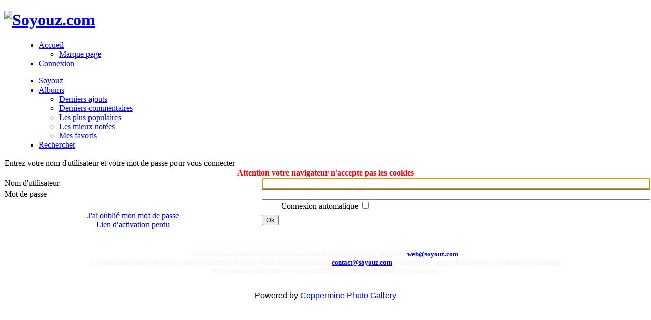

--- FILE ---
content_type: text/html; charset=utf-8
request_url: http://www.soyouz.com/voyages/photos/login.php?reload_once&referer=displayimage.php%3Falbum%3D479%26pid%3D27681&message_id=a3a0c446edef0761c170ddd0289d5dd0&message_icon=info
body_size: 11353
content:
<!DOCTYPE html PUBLIC "-//W3C//DTD XHTML 1.0 Transitional//EN" "http://www.w3.org/TR/xhtml1/DTD/xhtml1-transitional.dtd">
<html xmlns="http://www.w3.org/1999/xhtml" xml:lang="en" lang="en" dir="ltr">
<head>
<meta http-equiv="Content-Type" content="text/html; charset=utf-8" />
<meta http-equiv="Pragma" content="no-cache" />
<title>Se connecter - Voyages et autres photos</title>
<link rel="search" href="plugins/opensearch/osd.xml" type="application/opensearchdescription+xml" title="" />
<link rel="stylesheet" href="css/coppermine.css" type="text/css" />
<link rel="stylesheet" href="themes/timoswelt/style.css" type="text/css" />
<link rel="shortcut icon" href="favicon.ico" />
<!--[if lt IE 7]>
<style>
h1 span { background: none; }
h3 span { background: none; }
#bottomDiv { background: none; height: 0px; width: 0%; }
.top_menu_container {   margin:3pt; }
body {behavior: url(themes/timoswelt/csshover3.htc );}
.dropmenu li {width: 1px;} .dropmenu li a.firstlevel span.firstlevel {white-space: nowrap;} .main_menu {overflow: auto;}
</style>
<![endif]-->
<script type="text/javascript">
/* <![CDATA[ */
    var js_vars = {"site_url":"http:\/\/www.soyouz.com\/voyages\/photos","debug":false,"icon_dir":"themes\/timoswelt\/images\/icons\/","lang_close":"Fermer","icon_close_path":"themes\/timoswelt\/images\/icons\/close.png"};
/* ]]> */
</script>
<script type="text/javascript" src="js/jquery-1.12.4.js"></script>
<script type="text/javascript" src="js/jquery-migrate-1.4.1.js"></script>
<script type="text/javascript" src="js/scripts.js"></script>
<script type="text/javascript" src="js/jquery.greybox.js"></script>
<script type="text/javascript" src="js/jquery.elastic.js"></script>
<script type="text/javascript" src="plugins/mediarss/mediarss.js"></script>

</head>
<body>
<div id="CUSTOM_HEADER">
  
  </div>

<div class="top_panel">
  <div class="top_panel_left">
    <div class="top_panel_right">
      <h1><a href="/"><img src="themes/timoswelt/images/fotogalerie.jpg" alt="Soyouz.com" title="Soyouz.com" border="0" width="589" height="75" /></a></h1>
    </div>
  </div>
</div>

<div class="top_panel_btm">

</div>
         <div style="padding-left: 28px">
            <div id="main_menu">
                    <ul class="dropmenu">
          
                        <!-- BEGIN home -->
                        <li>
                            <a href="index.php" title="Aller à la page d'accueil" class="firstlevel" ><span class="firstlevel"><img src="themes/timoswelt/images/icons/home.png" border="0" alt="" width="16" height="16" class="icon" />Accueil</span></a>
                            <ul>
                                
                                <!-- BEGIN sidebar -->
                                <li>
                                    <a href="sidebar.php?action=install" title="Ajouter un marque page dans la barre latérale à votre navigateur" ><span><img src="themes/timoswelt/images/icons/sidebar.png" border="0" alt="" width="16" height="16" class="icon" />Marque page</span></a>
                                </li>
                                <!-- END sidebar -->
                                
                                
                            </ul>
                        </li>
                        <!-- END home -->
                        
                        
                        
                        <!-- BEGIN login -->
                        <li>
                            <a href="login.php" title="Connexion"  class="firstlevel" ><span class="firstlevel"><img src="themes/timoswelt/images/icons/login.png" border="0" alt="" width="16" height="16" class="icon" />Connexion</span></a>
                        </li>
                        <!-- END login -->
                        
</ul>
                    <ul class="dropmenu">
          
                        <!-- BEGIN custom_link -->
                        <li>
                            <a href="http://www.soyouz.com/" title="Soyouz"  class="firstlevel" ><span class="firstlevel"><img src="themes/timoswelt/images/icons/online.png" border="0" alt="" width="16" height="16" class="icon" />Soyouz</span></a>
                        </li>
                        <!-- END custom_link -->
                        <!-- BEGIN album_list -->
                        <li>
                            <a href="index.php?cat=0" title="Aller à la liste des albums" class="firstlevel" ><span class="firstlevel"><img src="themes/timoswelt/images/icons/alb_mgr.png" border="0" alt="" width="16" height="16" class="icon" />Albums</span></a>
                            <ul>
                                <!-- BEGIN lastup -->
                                <li>
                                    <a href="thumbnails.php?album=lastup" title="Afficher les dernières mises à jour" rel="nofollow"><span><img src="themes/timoswelt/images/icons/last_uploads.png" border="0" alt="" width="16" height="16" class="icon" />Derniers ajouts</span></a>
                                </li>
                                <!-- END lastup -->
                                <!-- BEGIN lastcom -->
                                <li>
                                    <a href="thumbnails.php?album=lastcom" title="Afficher les derniers commentaires" rel="nofollow"><span><img src="themes/timoswelt/images/icons/comment.png" border="0" alt="" width="16" height="16" class="icon" />Derniers commentaires</span></a>
                                </li>
                                <!-- END lastcom -->
                                <!-- BEGIN topn -->
                                <li>
                                    <a href="thumbnails.php?album=topn" title="Afficher les dernières visualisations" rel="nofollow"><span><img src="themes/timoswelt/images/icons/most_viewed.png" border="0" alt="" width="16" height="16" class="icon" />Les plus populaires</span></a>
                                </li>
                                <!-- END topn -->
                                <!-- BEGIN toprated -->
                                <li>
                                    <a href="thumbnails.php?album=toprated" title="Afficher les fichiers les mieux notées" rel="nofollow"><span><img src="themes/timoswelt/images/icons/top_rated.png" border="0" alt="" width="16" height="16" class="icon" />Les mieux notées</span></a>
                                </li>
                                <!-- END toprated -->
                                <!-- BEGIN favpics -->
                                <li>
                                    <a href="thumbnails.php?album=favpics" title="Consulter mes favoris" rel="nofollow"><span><img src="themes/timoswelt/images/icons/favorites.png" border="0" alt="" width="16" height="16" class="icon" />Mes favoris</span></a>
                                </li>
                                <!-- END favpics -->
                            </ul>
                        </li>
                        <!-- END album_list -->
                        <!-- BEGIN search -->
                        <li>
                            <a href="search.php" title="Rechercher une galerie"  class="firstlevel" ><span class="firstlevel"><img src="themes/timoswelt/images/icons/search.png" border="0" alt="" width="16" height="16" class="icon" />Rechercher</span></a>
                        </li>
                        <!-- END search -->
</ul>
                    
            </div>
         </div><!-- Begin IE7 support --><img src="images/spacer.gif" class="menuheight" alt="" /><!-- End IE7 support -->
         <div class="clearer"></div>

<div id="GALLERY">
      
      <form action="login.php?referer=displayimage.php%3Falbum%3D479%26pid%3D27681" method="post" name="loginbox" id="cpgform">
<!-- Start standard table -->
<table align="center" width="100%" cellspacing="1" cellpadding="0" class="maintable ">
        <tr>
                <td class="" colspan="2">
                    <div class="cpg_starttable_outer">
                        <div class="cpg_starttable_inner">
                            Entrez votre nom d'utilisateur et votre mot de passe pour vous connecter
                        </div>
                    </div>
                </td>
        </tr>
                  
                                    <tr>
                      <td colspan="2" align="center" class="tableh2">
                          <span style="color:red"><strong>Attention votre navigateur n'accepte pas les cookies</strong></span>
                      </td>
                  </tr>

                  <tr>
                      <td class="tableb" width="40%">Nom d'utilisateur</td>
                      <td class="tableb" width="60%"><input type="text" class="textinput" name="username" style="width: 100%" tabindex="1" /></td>
                  </tr>
                  <tr>
                      <td class="tableb">Mot de passe</td>
                      <td class="tableb"><input type="password" class="textinput" name="password" style="width: 100%" tabindex="2" /></td>
                  </tr>
                  <tr>
                      <td colspan="2" align="center" class="tableb"><label for="remember_me">Connexion automatique </label><input name="remember_me" id="remember_me" type="checkbox" class="checkbox" value="1" tabindex="3" /></td>
                  </tr>
                  <tr>
                      <td align="center" class="tablef">
                          <a href="forgot_passwd.php" class="topmenu">J'ai oublié mon mot de passe</a>
                          <br /><a href="send_activation.php" class="topmenu">Lien d'activation perdu</a>
                      </td>
                      <td align="left" class="tablef">
                        <!--<input name="submitted" type="submit" class="button" value="Se connecter" tabindex="4" />-->
                        <button type="submit" class="button" name="submitted" value="Ok"  tabindex="4">Ok</button>
                      </td>
                  </tr>
</table>
<!-- End standard table -->

</form>
<script language="javascript" type="text/javascript">
<!--
document.loginbox.username.focus();
-->
</script> 
  <br /> <!-- workaround for issue 64492 do not remove the line break -->
</div>
 <div id="CUSTOM_FOOTER">
  <h5 align="center"><font COLOR="#FFF0F5">
Pour toute question ou remarque concernant le site web, envoyer un email: <font COLOR="#FF0000">
<a href="mailto:web@soyouz.com">web@soyouz.com</a></font><br>
La plupart des photos de ce site sont disponibles a la vente.&nbsp; Pour tout renseignement 
<a href="mailto:contact@soyouz.com">contact@soyouz.com</a> - Most of the images on this site are available for licensing.<br>Reproductions Interdites - Copyright 1998-2025 Xavier Bonnefoy Soyouz.com</font></h5>
</div>


<div class="footer" align="center" style="padding:10px;display:block;visibility:visible; font-family: Verdana,Arial,sans-serif;">Powered by <a href="http://coppermine-gallery.net/" title="Coppermine Photo Gallery" rel="external">Coppermine Photo Gallery</a></div>
<div id="bottomDiv"><span></span></div>
<!--Coppermine Photo Gallery 1.6.26 (stable)-->
</body>
</html>